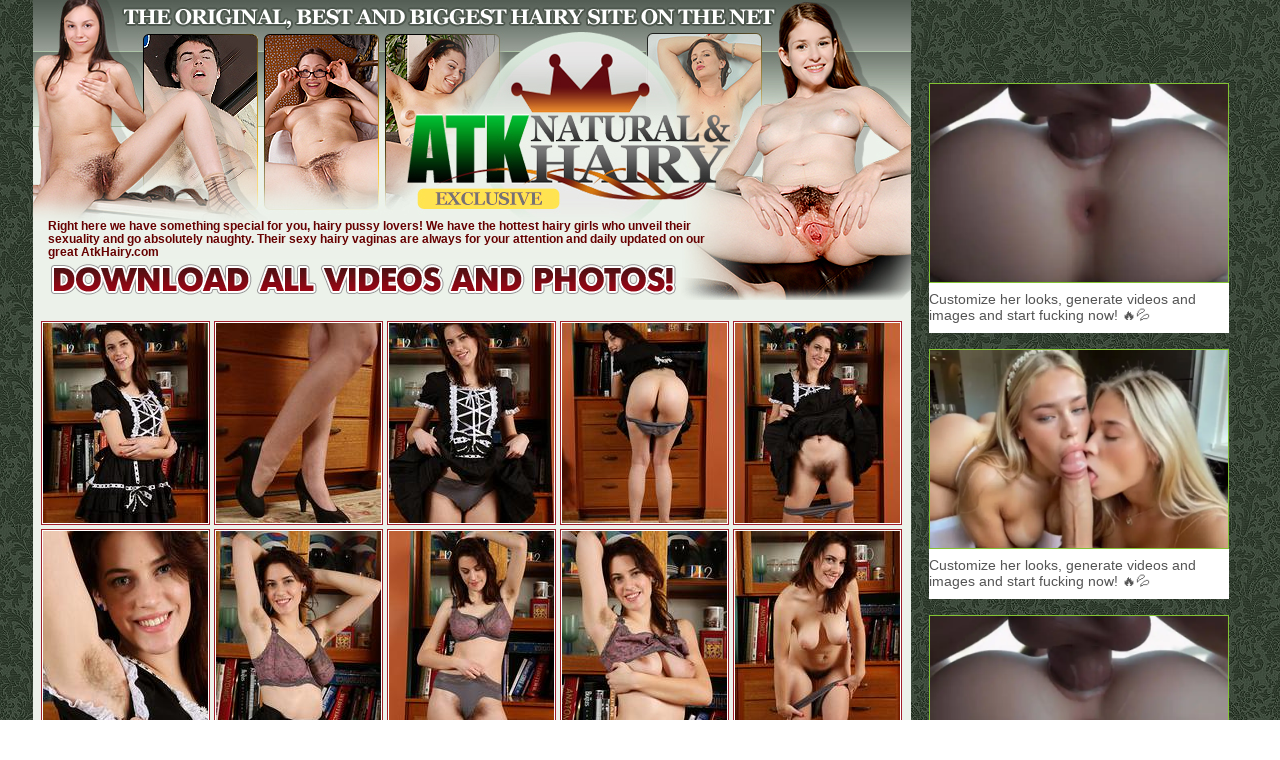

--- FILE ---
content_type: text/html; charset=UTF-8
request_url: https://syndication.exosrv.com/splash.php?native-settings=1&idzone=3745375&p=http%3A%2F%2Fviphairypussy.com%2Fhairy%2Fatkhairy%2Fgalleryoy7sb%2F&scr_info=bmF0aXZlYWRzfHwx
body_size: 2623
content:
{"layout":{"widgetHeaderContentHtml":"<a target=\"_blank\" href=\"https:\/\/www.exoclick.com\" rel=\"nofollow\">Powered By <span><\/span><\/a>","branding_logo":"\/\/s3t3d2y1.afcdn.net\/widget-branding-logo.png","branding_logo_hover":"\/\/s3t3d2y1.afcdn.net\/widget-branding-logo-hover.png","itemsPerRow":1,"itemsPerCol":1,"font_family":"Arial, Helvetica, Verdana, sans-serif","header_font_size":"12px","header_font_color":"#999999","widget_background_color":"#ffffff","widget_width":null,"minimum_width_for_full_sized_layout":"450px","item_height":"300px","item_padding":"6px","image_height":"200px","image_width":"300px","text_margin_top":"3px","text_margin_bottom":"3px","text_margin_left":"0px","text_margin_right":"0px","title_font_size":"16px","title_font_color":"#000000","title_font_weight":"normal","title_decoration":"none","title_hover_color":"#0000FF","title_hover_font_weight":"normal","title_hover_decoration":"none","description_font_size":"14px","description_font_color":"#555555","description_font_weight":"normal","description_decoration":"none","description_hover_color":"#0055FF","description_hover_font_weight":"normal","description_hover_decoration":"none","open_in_new_window":1,"mobile_responsive_type":1,"header_is_on_top":1,"header_text_align":"right","title_enabled":0,"description_enabled":1,"image_border_size":"1px","image_border_color":"#84c433","text_align":"left","customcss_enabled":0,"customcss":null,"header_enabled":0,"mobile_breakpoint":450,"spacing_v":10,"spacing_h":10,"zoom":1,"mobile_rows":2,"mobile_cols":1,"use_v2_script":0,"text_enabled":1,"mobile_image_width":300,"mobile_text_box_size":0,"mobile_text_enabled":1,"mobile_text_position":"bottom","mobile_image_height":300,"delaySeconds":0,"frequency":0,"frequencyCount":0,"publisherAdType":"native-recommendation","adTriggerType":"","popTriggerMethod":"","popTriggerClasses":"","item_spacing_on_each_side":"3px","text_position":"bottom","text_box_size":"50px","widget_height":null,"brand_enabled":0,"brand_font_size":"11px","brand_font_color":"#555555","brand_font_weight":"normal","brand_decoration":"none"},"data":[{"image":"https:\/\/s3t3d2y1.afcdn.net\/library\/974714\/da65ce8640a122609c816436a3986a1ac911643a.webp","optimum_image":"","url":"https:\/\/syndication.exosrv.com\/click.php?d=H4sIAAAAAAAAA21S246bMBD9lbzs4yJf8IXHrLRVtrRNlDSQ7UtlwGxQMRgb0gX542tItNuuqvFlxnM8Z3xkDhinhDvgzn2v7R1e36FPfqgxE5m0gah8YPyUr61PKtGIF1nc8.s1f9KaItltviWbfbZJ4pDk.Jge4TFNtqrpO21VY4pdtv9x2hIAokmfDoPRRUwTYLr4M06.J_A4pYPu6kFZuySYxoehLr7OGN1sa60nYFoTKgWRbXszmUmr2ijVhkNTd0VMNs.DDcYvj7lOXun5Z.6pOJup6ivT7CprhsF2dTf4tPmQvLFV5qHHRmX26SmCD_H.UbYl3uYf6xcxqzqJD1U6ppTtquxQinRKL.[base64]&cb=e2e_697fad13bea5b7.59272390","title":"AI Slut Generator - Turn Your Fantasies into Reality","description":"Customize her looks, generate videos and images and start fucking now! \ud83d\udd25\ud83d\udca6","brand":"MyBabes.AI","original_url":"https:\/\/mybabes.ai\/r\/exo:managed-8078658:ordVPHNVHRbHVK45c3UWU1UWVOmntqpsmnrdPbRZXO5009zpXSurpdK6V0rqKJ3VTV1UzWupqlumssdK6V07p3SuldM6V0rpnOlppz0ror4mm12sotrzrzpmlrmmo4unlqdK5HYus.yLEcpVx6h_c50087pXSuldK6V0rpXSumsruusqlquc50rpXSuldK6V0rpXSuldM6V0rirBt3rmbsII91BKREeof3Oc5HYus.yLEcpVx6h_dK7iqe3SiWyW67PibSfaWzWvaXfavbOizXdwfYA-\/babes\/create","image_position":"50% 50%","size":"300x300"}],"ext":[]}

--- FILE ---
content_type: text/html; charset=UTF-8
request_url: https://syndication.exosrv.com/splash.php?native-settings=1&idzone=3745411&p=http%3A%2F%2Fviphairypussy.com%2Fhairy%2Fatkhairy%2Fgalleryoy7sb%2F&scr_info=bmF0aXZlYWRzfHwx
body_size: 2639
content:
{"layout":{"widgetHeaderContentHtml":"<a target=\"_blank\" href=\"https:\/\/www.exoclick.com\" rel=\"nofollow\">Powered By <span><\/span><\/a>","branding_logo":"\/\/s3t3d2y1.afcdn.net\/widget-branding-logo.png","branding_logo_hover":"\/\/s3t3d2y1.afcdn.net\/widget-branding-logo-hover.png","itemsPerRow":1,"itemsPerCol":1,"font_family":"Arial, Helvetica, Verdana, sans-serif","header_font_size":"12px","header_font_color":"#999999","widget_background_color":"#ffffff","widget_width":null,"minimum_width_for_full_sized_layout":"450px","item_height":"300px","item_padding":"6px","image_height":"200px","image_width":"300px","text_margin_top":"3px","text_margin_bottom":"3px","text_margin_left":"0px","text_margin_right":"0px","title_font_size":"16px","title_font_color":"#000000","title_font_weight":"normal","title_decoration":"none","title_hover_color":"#0000FF","title_hover_font_weight":"normal","title_hover_decoration":"none","description_font_size":"14px","description_font_color":"#555555","description_font_weight":"normal","description_decoration":"none","description_hover_color":"#0055FF","description_hover_font_weight":"normal","description_hover_decoration":"none","open_in_new_window":1,"mobile_responsive_type":1,"header_is_on_top":1,"header_text_align":"right","title_enabled":0,"description_enabled":1,"image_border_size":"1px","image_border_color":"#84c433","text_align":"left","customcss_enabled":0,"customcss":null,"header_enabled":0,"mobile_breakpoint":450,"spacing_v":10,"spacing_h":10,"zoom":1,"mobile_rows":2,"mobile_cols":1,"use_v2_script":0,"text_enabled":1,"mobile_image_width":300,"mobile_text_box_size":0,"mobile_text_enabled":1,"mobile_text_position":"bottom","mobile_image_height":300,"delaySeconds":0,"frequency":0,"frequencyCount":0,"publisherAdType":"native-recommendation","adTriggerType":"","popTriggerMethod":"","popTriggerClasses":"","item_spacing_on_each_side":"3px","text_position":"bottom","text_box_size":"50px","widget_height":null,"brand_enabled":0,"brand_font_size":"11px","brand_font_color":"#555555","brand_font_weight":"normal","brand_decoration":"none"},"data":[{"image":"https:\/\/s3t3d2y1.afcdn.net\/library\/974714\/5ecc52a3307c2af5c021cc46bd65664805c660d9.webp","optimum_image":"","url":"https:\/\/syndication.exosrv.com\/click.php?d=H4sIAAAAAAAAA21SyW7bMBD9FV9yjMBFXHRMgBRO3VaGHctOLwUlUrFQUaJIyY0Mfnwo2UjaoBguszzOmxmQA8Yp4R74Y98bd4PvbtCXsPSYi1y5SFTBsGGr1zYEtWjEi5K3_PIseFors_XyR7bc5MtsFZMC7_Y7uDs_pbrpO.N028h1vvl5SAkAydkctoM1ckUzYLvVV5w9ZQG8H0xXD9q5OcAM3g61_D5hTJPWxpyBbW2sNUSu7e3Zno2urdZtPDR1J1dk.Ty4aPz2UJjslR5_FYGKs4mqvjBNqnZ2GFxXd0MI20_BK1tl73tsde4eHxN4v9o8qLbEafE5f3iXq_JwqGxeof1hrfb7imLVVWw7KJWnp1T.KZ_vbsPY5imGu7BK9MqHOUNGk4QRQBJ_qsxRVHY0g3NjVLTaExRBEmEekQBEnMQMYuQxi0kMYfAkUwbgaTxfPri89zhAQByLnGJaQlhIhjkVVMQQUAhxmSBAAhr9h29mAZh7xDGjyC_.gSwCZDGbC9H_vigvoq6VHduRuXwxVQBmIZCGEqd_FBOQQMZCXSgkR_4KmIS_w6dmpgY4o6Ew5MnF9Lvt3V_4D0FXJQJwOgCg76nc2MiqEH3VNlH4pM6e5s6mwVzwH5SnwJSuPCcYKSwkklDkCABVogRRAJlUCUtI8gbfxw_WFAMAAA--&cb=e2e_697fad13be7647.60809832","title":"AI Slut Generator - Turn Your Fantasies into Reality","description":"Customize her looks, generate videos and images and start fucking now! \ud83d\udd25\ud83d\udca6","brand":"MyBabes.AI","original_url":"https:\/\/mybabes.ai\/r\/exo:managed-8078658:ordVPHNVHRbHVK45c3UWU1UzTOmntqpsmondPbRZXO5009zpXSurpdK6V0rqKJ3VTV1UzWupqlumssdK6V07p3SuldM6V0rpnOlppz0ror4mm12sotrzrzpmlrmmo4unlqdK5HYus.yLEcpVx6h_c50087pXSuldK6V0rpXSumsruusqlquc50rpXSuldK6V0rpXSuldM6V0rirBt3rmbsII91BKREeof3Oc5HYus.yLEcpVx6h_dK6befXXirbi2WXPeWWi63eqi7SueebOvOdwfYA-\/babes\/create","image_position":"50% 50%","size":"300x300"}],"ext":[]}

--- FILE ---
content_type: text/html; charset=UTF-8
request_url: https://syndication.exosrv.com/splash.php?native-settings=1&idzone=3745429&p=http%3A%2F%2Fviphairypussy.com%2Fhairy%2Fatkhairy%2Fgalleryoy7sb%2F&scr_info=bmF0aXZlYWRzfHwx
body_size: 2626
content:
{"layout":{"widgetHeaderContentHtml":"<a target=\"_blank\" href=\"https:\/\/www.exoclick.com\" rel=\"nofollow\">Powered By <span><\/span><\/a>","branding_logo":"\/\/s3t3d2y1.afcdn.net\/widget-branding-logo.png","branding_logo_hover":"\/\/s3t3d2y1.afcdn.net\/widget-branding-logo-hover.png","itemsPerRow":1,"itemsPerCol":1,"font_family":"Arial, Helvetica, Verdana, sans-serif","header_font_size":"12px","header_font_color":"#999999","widget_background_color":"#ffffff","widget_width":null,"minimum_width_for_full_sized_layout":"450px","item_height":"300px","item_padding":"6px","image_height":"200px","image_width":"300px","text_margin_top":"3px","text_margin_bottom":"3px","text_margin_left":"0px","text_margin_right":"0px","title_font_size":"16px","title_font_color":"#000000","title_font_weight":"normal","title_decoration":"none","title_hover_color":"#0000FF","title_hover_font_weight":"normal","title_hover_decoration":"none","description_font_size":"14px","description_font_color":"#555555","description_font_weight":"normal","description_decoration":"none","description_hover_color":"#0055FF","description_hover_font_weight":"normal","description_hover_decoration":"none","open_in_new_window":1,"mobile_responsive_type":1,"header_is_on_top":1,"header_text_align":"right","title_enabled":0,"description_enabled":1,"image_border_size":"1px","image_border_color":"#84c433","text_align":"left","customcss_enabled":0,"customcss":null,"header_enabled":0,"mobile_breakpoint":450,"spacing_v":10,"spacing_h":10,"zoom":1,"mobile_rows":2,"mobile_cols":1,"use_v2_script":0,"text_enabled":1,"mobile_image_width":300,"mobile_text_box_size":0,"mobile_text_enabled":1,"mobile_text_position":"bottom","mobile_image_height":300,"delaySeconds":0,"frequency":0,"frequencyCount":0,"publisherAdType":"native-recommendation","adTriggerType":"","popTriggerMethod":"","popTriggerClasses":"","item_spacing_on_each_side":"3px","text_position":"bottom","text_box_size":"50px","widget_height":null,"brand_enabled":1,"brand_font_size":"11px","brand_font_color":"#555555","brand_font_weight":"normal","brand_decoration":"none"},"data":[{"image":"https:\/\/s3t3d2y1.afcdn.net\/library\/974714\/da65ce8640a122609c816436a3986a1ac911643a.webp","optimum_image":"","url":"https:\/\/syndication.exosrv.com\/click.php?d=H4sIAAAAAAAAA22SbW.[base64].8TY5qkNuYMbGuJ1hC5trdneza6tlq3ZGjqLl_T1ePgovHbbWbSF3b8mQUpwSep.qI0udrZYXBd3Q0hbT8l39Qqe9Njq5W7u4vhzXpzW7QlTrLP9cO5w77To.RFV.7VHpWJ5oV6.JUUttxWZYGf_pSPy.[base64].3yL_7D0JsTATh9AGDvpdzY5FUm.6ptonBJnT3NfzYN5sJ_SJ6CUrL2BJYEA5rHqlQqRxhlUIRJZSLjEiDJXgGpem7AFAMAAA--&cb=e2e_697fad13bcb4b5.65242003","title":"AI Slut Generator - Turn Your Fantasies into Reality","description":"Customize her looks, generate videos and images and start fucking now! \ud83d\udd25\ud83d\udca6","brand":"MyBabes.AI","original_url":"https:\/\/mybabes.ai\/r\/exo:managed-8078658:ordVPHNVHRbHVK45c3UWU1Uz3OmntqpsmnrdPbRZXO5009zpXSurpdK6V0rqKJ3VTV1UzWupqlumssdK6V07p3SuldM6V0rpnOlppz0ror4mm12sotrzrzpmlrmmo4unlqdK5HYus.yLEcpVx6h_c50087pXSuldK6V0rpXSumsruusqlquc50rpXSuldK6V0rpXSuldM6V0rirBt3rmbsII91BKREeof3Oc5HYus.yLEcpVx6h_dK6XWqmya7eqfWbW2fOm7ebTjOerfSife3ZwfYA-\/babes\/create","image_position":"50% 50%","size":"300x300"}],"ext":[]}

--- FILE ---
content_type: text/html; charset=UTF-8
request_url: https://syndication.exosrv.com/splash.php?native-settings=1&idzone=3746971&p=http%3A%2F%2Fviphairypussy.com%2Fhairy%2Fatkhairy%2Fgalleryoy7sb%2F&scr_info=bmF0aXZlYWRzfHwx
body_size: 2627
content:
{"layout":{"widgetHeaderContentHtml":"<a target=\"_blank\" href=\"https:\/\/www.exoclick.com\" rel=\"nofollow\">Powered By <span><\/span><\/a>","branding_logo":"\/\/s3t3d2y1.afcdn.net\/widget-branding-logo.png","branding_logo_hover":"\/\/s3t3d2y1.afcdn.net\/widget-branding-logo-hover.png","itemsPerRow":1,"itemsPerCol":1,"font_family":"Arial, Helvetica, Verdana, sans-serif","header_font_size":"12px","header_font_color":"#999999","widget_background_color":"#ffffff","widget_width":null,"minimum_width_for_full_sized_layout":"450px","item_height":"300px","item_padding":"6px","image_height":"200px","image_width":"300px","text_margin_top":"3px","text_margin_bottom":"3px","text_margin_left":"0px","text_margin_right":"0px","title_font_size":"16px","title_font_color":"#000000","title_font_weight":"normal","title_decoration":"none","title_hover_color":"#0000FF","title_hover_font_weight":"normal","title_hover_decoration":"none","description_font_size":"14px","description_font_color":"#555555","description_font_weight":"normal","description_decoration":"none","description_hover_color":"#0055FF","description_hover_font_weight":"normal","description_hover_decoration":"none","open_in_new_window":1,"mobile_responsive_type":1,"header_is_on_top":1,"header_text_align":"right","title_enabled":1,"description_enabled":1,"image_border_size":"1px","image_border_color":"#84c433","text_align":"left","customcss_enabled":0,"customcss":null,"header_enabled":0,"mobile_breakpoint":450,"spacing_v":10,"spacing_h":10,"zoom":1,"mobile_rows":2,"mobile_cols":1,"use_v2_script":0,"text_enabled":1,"mobile_image_width":300,"mobile_text_box_size":0,"mobile_text_enabled":1,"mobile_text_position":"bottom","mobile_image_height":300,"delaySeconds":0,"frequency":0,"frequencyCount":0,"publisherAdType":"native-recommendation","adTriggerType":"","popTriggerMethod":"","popTriggerClasses":"","item_spacing_on_each_side":"3px","text_position":"bottom","text_box_size":"50px","widget_height":null,"brand_enabled":0,"brand_font_size":"11px","brand_font_color":"#555555","brand_font_weight":"normal","brand_decoration":"none"},"data":[{"image":"https:\/\/s3t3d2y1.afcdn.net\/library\/974714\/da65ce8640a122609c816436a3986a1ac911643a.webp","optimum_image":"","url":"https:\/\/syndication.exosrv.com\/click.php?d=H4sIAAAAAAAAA21SyW7bMBD9FV9yjMB9OSZACqdqq8CO5aSXgtpitaJEkZIbGfz4UrKRtEExXGZ5nDccjABcMCo88IdhMO4K31yhT2HpKVNZ6SJVB8OGXb52IahVq17K4lqcnwVPZ4v0Yf0tXW.ydRoTmuPdfgfx_jHR7dAbp1tbPGSb708JBUCezNN2tKaIWQpsH3_G6WMKd6f9aPpm1M4tAW7wdmyKrzPGtEljzAnYzhKtIXLdYE_2ZHRjte7I2DZ9EdP18.ii6ctdbtJXdviRByrBZ6rmzDSr2tlxdH3TjyFsPwQvbLW9HbDVmbu_l_A23tyVXYWT_GP.[base64].HfBV2UCMD5AIC9pXJTW9S5GuqujcKQOntcfjY35ox_pzwGpiT2klUVh5BAqGAOhASgxHmBcllUXJGs.gNHYgMAFAMAAA--&cb=e2e_697fad13bdd018.19730601","title":"AI Slut Generator - Turn Your Fantasies into Reality","description":"Customize her looks, generate videos and images and start fucking now! \ud83d\udd25\ud83d\udca6","brand":"MyBabes.AI","original_url":"https:\/\/mybabes.ai\/r\/exo:managed-8078658:ordVPHNVHRbHVK45c3UWU13WTOmntqpsmnrdPbRZXO5009zpXSurpdK6V0rqKJ3VTV1UzWupqlumssdK6V07p3SuldM6V0rpnOlppz0ror4mm12sotrzrzpmlrmmo4unlqdK5HYus.yLEcpVx6h_c50087pXSuldK6V0rpXSumsruusqlquc50rpXSuldK6V0rpXSuldM6V0rirBt3rmbsII91BKREeof3Oc5HYus.yLEcpVx6h_dK7jeavaaWfa6fO66mq2ymi2ye2bfWafWaVwfYA-\/babes\/create","image_position":"50% 50%","size":"300x300"}],"ext":[]}

--- FILE ---
content_type: text/html; charset=UTF-8
request_url: https://syndication.exosrv.com/splash.php?native-settings=1&idzone=3745439&p=http%3A%2F%2Fviphairypussy.com%2Fhairy%2Fatkhairy%2Fgalleryoy7sb%2F&scr_info=bmF0aXZlYWRzfHwx
body_size: 2637
content:
{"layout":{"widgetHeaderContentHtml":"<a target=\"_blank\" href=\"https:\/\/www.exoclick.com\" rel=\"nofollow\">Powered By <span><\/span><\/a>","branding_logo":"\/\/s3t3d2y1.afcdn.net\/widget-branding-logo.png","branding_logo_hover":"\/\/s3t3d2y1.afcdn.net\/widget-branding-logo-hover.png","itemsPerRow":1,"itemsPerCol":1,"font_family":"Arial, Helvetica, Verdana, sans-serif","header_font_size":"12px","header_font_color":"#999999","widget_background_color":"#ffffff","widget_width":null,"minimum_width_for_full_sized_layout":"450px","item_height":"300px","item_padding":"6px","image_height":"200px","image_width":"300px","text_margin_top":"3px","text_margin_bottom":"3px","text_margin_left":"0px","text_margin_right":"0px","title_font_size":"16px","title_font_color":"#000000","title_font_weight":"normal","title_decoration":"none","title_hover_color":"#0000FF","title_hover_font_weight":"normal","title_hover_decoration":"none","description_font_size":"14px","description_font_color":"#555555","description_font_weight":"normal","description_decoration":"none","description_hover_color":"#0055FF","description_hover_font_weight":"normal","description_hover_decoration":"none","open_in_new_window":1,"mobile_responsive_type":1,"header_is_on_top":1,"header_text_align":"right","title_enabled":0,"description_enabled":1,"image_border_size":"1px","image_border_color":"#84c433","text_align":"left","customcss_enabled":0,"customcss":null,"header_enabled":0,"mobile_breakpoint":450,"spacing_v":10,"spacing_h":10,"zoom":1,"mobile_rows":2,"mobile_cols":1,"use_v2_script":0,"text_enabled":1,"mobile_image_width":300,"mobile_text_box_size":0,"mobile_text_enabled":1,"mobile_text_position":"bottom","mobile_image_height":300,"delaySeconds":0,"frequency":0,"frequencyCount":0,"publisherAdType":"native-recommendation","adTriggerType":"","popTriggerMethod":"","popTriggerClasses":"","item_spacing_on_each_side":"3px","text_position":"bottom","text_box_size":"50px","widget_height":null,"brand_enabled":0,"brand_font_size":"11px","brand_font_color":"#555555","brand_font_weight":"normal","brand_decoration":"none"},"data":[{"image":"https:\/\/s3t3d2y1.afcdn.net\/library\/974714\/da65ce8640a122609c816436a3986a1ac911643a.webp","optimum_image":"","url":"https:\/\/syndication.exosrv.com\/click.php?d=H4sIAAAAAAAAA22SbW.bMBDHv0re9GWRH_DTy1bqlC7biJIF0r2ZDJgmHQZjQ1Yif_gZErVbNR3gO9_P9z9O5oBxSrgH_tD3xt3guxv0KTx6zGWuXCSPIbDhVa9tSGrZyGdV3vLLsbDT2jJdL7.ly02.TFcxKfAu28Ed2Ce66TvjdGPLdb75sU8IAOJs9tvBmnJFU2C71Wecfk_h7pwNpqsH7dycYAZvh7r8OjGmSWpjzsC2NtYaItf29mzPRtdW6zYemrorV2T5NLho_PJQmPSVHn4WQYqzSaq.KE2udnYYXFd3Q0jbD8mr2tHe99jq3D0.Cni_2jyotsJJ8bF.OEeHgWY4O.V7pZsqYwplOK_WL4lUL5XKzO_q6e42jG2eYlgLq2SvfJgzZFQIRgAR_nQ0B3m0oxmcG6Oi1Z6gCJII84gEEHESM4ioxywmMRZhR0wVgKfxvHgYzHuMkQdxLHOKaQVhUTLMqaQyhoBCiCuBAAk0.o_erAIw94hjRpFf_IMsArKYw4Xsf12cZ1nXyo7tyFy.mDoAsxFISQynexQTICBjoS8UiiN_BSbjbziEs.s5o6Ex5Mkl9Lvt3V_8u6GrEwE4fQCgb6Xc2JTHQvbHtonCJXX2NP_ZNJgL_y55CkrJyksgGK.KUgmMOUOVVHlOy0qIXCJaFOwPQPCzyRQDAAA-&cb=e2e_697fad13bdb205.13868010","title":"AI Slut Generator - Turn Your Fantasies into Reality","description":"Customize her looks, generate videos and images and start fucking now! \ud83d\udd25\ud83d\udca6","brand":"MyBabes.AI","original_url":"https:\/\/mybabes.ai\/r\/exo:managed-8078658:ordVPHNVHRbHVK45c3UWU1U0XOmntqpsmnrdPbRZXO5009zpXSurpdK6V0rqKJ3VTV1UzWupqlumssdK6V07p3SuldM6V0rpnOlppz0ror4mm12sotrzrzpmlrmmo4unlqdK5HYus.yLEcpVx6h_c50087pXSuldK6V0rpXSumsruusqlquc50rpXSuldK6V0rpXSuldM6V0rirBt3rmbsII91BKREeof3Oc5HYus.yLEcpVx6h_dK66uu6W3WvbXemnfW7e2W3bfPjOaejfeWpwfYA-\/babes\/create","image_position":"50% 50%","size":"300x300"}],"ext":[]}

--- FILE ---
content_type: text/html; charset=UTF-8
request_url: https://syndication.exosrv.com/splash.php?native-settings=1&idzone=3745443&p=http%3A%2F%2Fviphairypussy.com%2Fhairy%2Fatkhairy%2Fgalleryoy7sb%2F&scr_info=bmF0aXZlYWRzfHwx
body_size: 2021
content:
{"layout":{"widgetHeaderContentHtml":"<a target=\"_blank\" href=\"https:\/\/www.exoclick.com\" rel=\"nofollow\">Powered By <span><\/span><\/a>","branding_logo":"\/\/s3t3d2y1.afcdn.net\/widget-branding-logo.png","branding_logo_hover":"\/\/s3t3d2y1.afcdn.net\/widget-branding-logo-hover.png","itemsPerRow":1,"itemsPerCol":1,"font_family":"Arial, Helvetica, Verdana, sans-serif","header_font_size":"12px","header_font_color":"#999999","widget_background_color":"#ffffff","widget_width":null,"minimum_width_for_full_sized_layout":"450px","item_height":"300px","item_padding":"6px","image_height":"200px","image_width":"300px","text_margin_top":"3px","text_margin_bottom":"3px","text_margin_left":"0px","text_margin_right":"0px","title_font_size":"16px","title_font_color":"#000000","title_font_weight":"normal","title_decoration":"none","title_hover_color":"#0000FF","title_hover_font_weight":"normal","title_hover_decoration":"none","description_font_size":"14px","description_font_color":"#555555","description_font_weight":"normal","description_decoration":"none","description_hover_color":"#0055FF","description_hover_font_weight":"normal","description_hover_decoration":"none","open_in_new_window":1,"mobile_responsive_type":1,"header_is_on_top":1,"header_text_align":"right","title_enabled":0,"description_enabled":1,"image_border_size":"1px","image_border_color":"#84c433","text_align":"left","customcss_enabled":0,"customcss":null,"header_enabled":0,"mobile_breakpoint":450,"spacing_v":10,"spacing_h":10,"zoom":1,"mobile_rows":2,"mobile_cols":1,"use_v2_script":0,"text_enabled":1,"mobile_image_width":300,"mobile_text_box_size":0,"mobile_text_enabled":1,"mobile_text_position":"bottom","mobile_image_height":300,"delaySeconds":0,"frequency":0,"frequencyCount":0,"publisherAdType":"native-recommendation","adTriggerType":"","popTriggerMethod":"","popTriggerClasses":"","item_spacing_on_each_side":"3px","text_position":"bottom","text_box_size":"50px","widget_height":null,"brand_enabled":0,"brand_font_size":"11px","brand_font_color":"#555555","brand_font_weight":"normal","brand_decoration":"none"},"data":[{"image":"https:\/\/s3t3d2y1.afcdn.net","optimum_image":"","url":"https:\/\/creative.skmada.com\/widgets\/v4\/Universal?autoplay=all&thumbSizeKey=middle&tag=girls&userId=c98c5328db632e3e22cc0fc46a39ad2a44ff5e2dc6d521b2451bdd4594ac9f48&affiliateClickId=ordVPHNVHRbHVK45c3UWU1U00OmnptqrrrpdK5009zpXSurpdK6V0rqKJ3VTV1UzWupqlumssdK6V07p3SuldM6V0rpnOlppz0ror4mm12sotrzrzpmlrmmo4unlqdK5HYus.yLEcpVx6h_c501bpXSuldK6V0rpXSumsruusqlquc50rpXSuldK6V0rpXSuldM6V0rirBt3rmbsII91BKREeof3Oc5HYus.yLEcpVx6h_dK6fXS6yiWqrXibOfSWvaWi7iWy7PWzeeehwfY&sourceId=Exoclick&p1=7917556&p2=3745443&kbLimit=1000&noc=1&autoplayForce=1","title":"I'm Stripping Live Right Now","description":"Come to my Room & Find Out!","brand":"StripChat","original_url":"https:\/\/creative.skmada.com\/widgets\/v4\/Universal?autoplay=all&thumbSizeKey=middle&tag=girls&userId=c98c5328db632e3e22cc0fc46a39ad2a44ff5e2dc6d521b2451bdd4594ac9f48&affiliateClickId=ordVPHNVHRbHVK45c3UWU1U00OmnptqrrrpdK5009zpXSurpdK6V0rqKJ3VTV1UzWupqlumssdK6V07p3SuldM6V0rpnOlppz0ror4mm12sotrzrzpmlrmmo4unlqdK5HYus.yLEcpVx6h_c501bpXSuldK6V0rpXSumsruusqlquc50rpXSuldK6V0rpXSuldM6V0rirBt3rmbsII91BKREeof3Oc5HYus.yLEcpVx6h_dK6fXS6yiWqrXibOfSWvaWi7iWy7PWzeeehwfY&sourceId=Exoclick&p1=7917556&p2=3745443&kbLimit=1000&noc=1&autoplayForce=1","image_position":"50% 50%","size":"300x300","format":"native_iframe_link","iframe_url":"https:\/\/syndication.exosrv.com\/iframe.php?url=[base64].34P9wBs7cWnIYTgxYYA0Iz.sMv3pepAGDbfUPezg_uxz34w2cb4R6g92mUjvt9v_GVrvB9BcAFbC8voUhjD6K0J1jqcL2aYyKuXHGe3xyX33Vt1.sUJgOzuZP4a3UcbQ85xMEOe1PBB_Gemw0NCwbK4XjfwYfO8lE6hLf.In_7UYVfddD.Eg2ZbteuvtNe17m_1Uz9KKU.v6qWILgcup3SWb47fgyo8bOsG1oRUhS9bVGOCMSrO7FFbnVoIACgujrew.N_pVzcRWvhOMBelIopgxjihWC04IDVGpEGqmTr6DajiJeY1AgAA"}],"ext":[]}

--- FILE ---
content_type: text/html; charset=UTF-8
request_url: https://syndication.exosrv.com/splash.php?native-settings=1&idzone=3745453&p=http%3A%2F%2Fviphairypussy.com%2Fhairy%2Fatkhairy%2Fgalleryoy7sb%2F&scr_info=bmF0aXZlYWRzfHwx
body_size: 2624
content:
{"layout":{"widgetHeaderContentHtml":"<a target=\"_blank\" href=\"https:\/\/www.exoclick.com\" rel=\"nofollow\">Powered By <span><\/span><\/a>","branding_logo":"\/\/s3t3d2y1.afcdn.net\/widget-branding-logo.png","branding_logo_hover":"\/\/s3t3d2y1.afcdn.net\/widget-branding-logo-hover.png","itemsPerRow":1,"itemsPerCol":1,"font_family":"Arial, Helvetica, Verdana, sans-serif","header_font_size":"12px","header_font_color":"#999999","widget_background_color":"#ffffff","widget_width":null,"minimum_width_for_full_sized_layout":"450px","item_height":"300px","item_padding":"6px","image_height":"200px","image_width":"300px","text_margin_top":"3px","text_margin_bottom":"3px","text_margin_left":"0px","text_margin_right":"0px","title_font_size":"16px","title_font_color":"#000000","title_font_weight":"normal","title_decoration":"none","title_hover_color":"#0000FF","title_hover_font_weight":"normal","title_hover_decoration":"none","description_font_size":"14px","description_font_color":"#555555","description_font_weight":"normal","description_decoration":"none","description_hover_color":"#0055FF","description_hover_font_weight":"normal","description_hover_decoration":"none","open_in_new_window":1,"mobile_responsive_type":1,"header_is_on_top":1,"header_text_align":"right","title_enabled":0,"description_enabled":1,"image_border_size":"1px","image_border_color":"#84c433","text_align":"left","customcss_enabled":0,"customcss":null,"header_enabled":0,"mobile_breakpoint":450,"spacing_v":10,"spacing_h":10,"zoom":1,"mobile_rows":2,"mobile_cols":1,"use_v2_script":0,"text_enabled":1,"mobile_image_width":300,"mobile_text_box_size":0,"mobile_text_enabled":1,"mobile_text_position":"bottom","mobile_image_height":300,"delaySeconds":0,"frequency":0,"frequencyCount":0,"publisherAdType":"native-recommendation","adTriggerType":"","popTriggerMethod":"","popTriggerClasses":"","item_spacing_on_each_side":"3px","text_position":"bottom","text_box_size":"50px","widget_height":null,"brand_enabled":0,"brand_font_size":"11px","brand_font_color":"#555555","brand_font_weight":"normal","brand_decoration":"none"},"data":[{"image":"https:\/\/s3t3d2y1.afcdn.net\/library\/974714\/da65ce8640a122609c816436a3986a1ac911643a.webp","optimum_image":"","url":"https:\/\/syndication.exosrv.com\/click.php?d=H4sIAAAAAAAAA21SXW.bMBT9K3npY5G_bR5TqVO6bKNKFpLuZTJgGjYMjg1ZQf7xNSRqt2o6_rjX9_ie6ysLwAWjwgN_7DrjbvDyBn0KQw.ZzJSLZBUcG6Z6aUNQy0Y.q.JWXK6Fk9YW6ePqW7raZKt0TWiOd_sdDEh0052M040tHrPNj0NCAYhHc9j21hRrlgJ7Wn_G6fcU7sZ9b051r52bA9zgbV8XXyeOaZLamBHY1hKtIXJtZ0c7Gl1brVvSN_WpWNPVU..i4ct9btIXdvyZBynBJ6n6ojSZ2tm.d6f61Iew_RC8qlX2rsNWZ.7hIYZ36829akuc5B_zh3tYjclZqf2.[base64].u.Q5KCVrnyEEVSwQL0scAwjjrBRxzjOFSpIxxV8B7wqrwxQDAAA-&cb=e2e_697fad13bcfcb6.87732921","title":"AI Slut Generator - Turn Your Fantasies into Reality","description":"Customize her looks, generate videos and images and start fucking now! \ud83d\udd25\ud83d\udca6","brand":"MyBabes.AI","original_url":"https:\/\/mybabes.ai\/r\/exo:managed-8078658:ordVPHNVHRbHVK45c3UWU1U1UOmntqpsmnrdPbRZXO5009zpXSurpdK6V0rqKJ3VTV1UzWupqlumssdK6V07p3SuldM6V0rpnOlppz0ror4mm12sotrzrzpmlrmmo4unlqdK5HYus.yLEcpVx6h_c50087pXSuldK6V0rpXSumsruusqlquc50rpXSuldK6V0rpXSuldM6V0rirBt3rmbsII91BKREeof3Oc5HYus.yLEcpVx6h_dK63ezOveeWWnXOi66XbW7WeeWzaejO27ipwfYA-\/babes\/create","image_position":"50% 50%","size":"300x300"}],"ext":[]}

--- FILE ---
content_type: text/html; charset=UTF-8
request_url: https://syndication.exosrv.com/splash.php?native-settings=1&idzone=3745467&p=http%3A%2F%2Fviphairypussy.com%2Fhairy%2Fatkhairy%2Fgalleryoy7sb%2F&scr_info=bmF0aXZlYWRzfHwx
body_size: 2623
content:
{"layout":{"widgetHeaderContentHtml":"<a target=\"_blank\" href=\"https:\/\/www.exoclick.com\" rel=\"nofollow\">Powered By <span><\/span><\/a>","branding_logo":"\/\/s3t3d2y1.afcdn.net\/widget-branding-logo.png","branding_logo_hover":"\/\/s3t3d2y1.afcdn.net\/widget-branding-logo-hover.png","itemsPerRow":1,"itemsPerCol":1,"font_family":"Arial, Helvetica, Verdana, sans-serif","header_font_size":"12px","header_font_color":"#999999","widget_background_color":"#ffffff","widget_width":null,"minimum_width_for_full_sized_layout":"450px","item_height":"300px","item_padding":"6px","image_height":"200px","image_width":"300px","text_margin_top":"3px","text_margin_bottom":"3px","text_margin_left":"0px","text_margin_right":"0px","title_font_size":"16px","title_font_color":"#000000","title_font_weight":"normal","title_decoration":"none","title_hover_color":"#0000FF","title_hover_font_weight":"normal","title_hover_decoration":"none","description_font_size":"14px","description_font_color":"#555555","description_font_weight":"normal","description_decoration":"none","description_hover_color":"#0055FF","description_hover_font_weight":"normal","description_hover_decoration":"none","open_in_new_window":1,"mobile_responsive_type":1,"header_is_on_top":1,"header_text_align":"right","title_enabled":0,"description_enabled":1,"image_border_size":"1px","image_border_color":"#84c433","text_align":"left","customcss_enabled":0,"customcss":null,"header_enabled":0,"mobile_breakpoint":450,"spacing_v":10,"spacing_h":10,"zoom":1,"mobile_rows":2,"mobile_cols":1,"use_v2_script":0,"text_enabled":1,"mobile_image_width":300,"mobile_text_box_size":0,"mobile_text_enabled":1,"mobile_text_position":"bottom","mobile_image_height":300,"delaySeconds":0,"frequency":0,"frequencyCount":0,"publisherAdType":"native-recommendation","adTriggerType":"","popTriggerMethod":"","popTriggerClasses":"","item_spacing_on_each_side":"3px","text_position":"bottom","text_box_size":"50px","widget_height":null,"brand_enabled":0,"brand_font_size":"11px","brand_font_color":"#555555","brand_font_weight":"normal","brand_decoration":"none"},"data":[{"image":"https:\/\/s3t3d2y1.afcdn.net\/library\/974714\/da65ce8640a122609c816436a3986a1ac911643a.webp","optimum_image":"","url":"https:\/\/syndication.exosrv.com\/click.php?d=H4sIAAAAAAAAA21SXW.[base64].XXimCatjTkD21qiNUSu7e3Zno2urdYtGZq6KxO6fBpcNH55KEz2wo4_iyAl.CRVX5QmqJ0dBtfV3RDC9kPwqlbZ.x5bnbvHxxjeJ.sH1R5wWnzMXyY83ae8atLhnG.QGn_t1U6OqMtXK6W16objn8PT3W1o29zFsBdWyV750GfIWRxzCmjsT5U5ysqOZnBujIpWe4oiSCMsIhqISFDCIWIec0IJ4.EknjIAz8i8eRjMe4yRB4TInGF2gLAoORZMMkkgYBDiQ4wADWz0H71ZBWDhkcCcIb_4h7IIlMXsLmT_.wKeZV0rO7Yjd_liqgDMRiGjBE7_iFAQQ85DXSgkR_5KmEy80SGcoRechcKQpxfXbzd3f_HfDV1BBOC0AMDeUrmxKatC9lXbROGTOnuaXzY15sJ_lzwFpTQJSAFWlDlSCDGQQ1oIUrAYSnGIRXkQr9aoTa4UAwAA&cb=e2e_697fad13bd8b08.27024490","title":"AI Slut Generator - Turn Your Fantasies into Reality","description":"Customize her looks, generate videos and images and start fucking now! \ud83d\udd25\ud83d\udca6","brand":"MyBabes.AI","original_url":"https:\/\/mybabes.ai\/r\/exo:managed-8078658:ordVPHNVHRbHVK45c3UWU1U12OmntqpsmnrdPbRZXO5009zpXSurpdK6V0rqKJ3VTV1UzWupqlumssdK6V07p3SuldM6V0rpnOlppz0ror4mm12sotrzrzpmlrmmo4unlqdK5HYus.yLEcpVx6h_c50087pXSuldK6V0rpXSumsruusqlquc50rpXSuldK6V0rpXSuldM6V0rirBt3rmbsII91BKREeof3Oc5HYus.yLEcpVx6h_dK7OXO7inOuzbS2eyjXeWay2qbPPemmequhwfYA-\/babes\/create","image_position":"50% 50%","size":"300x300"}],"ext":[]}